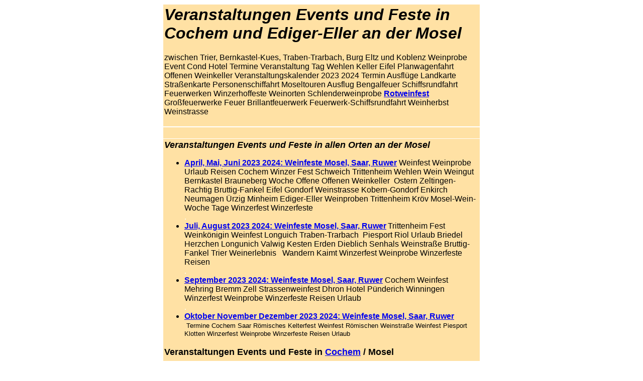

--- FILE ---
content_type: text/html
request_url: https://www.moselhotel.com/cochem/events/index.html
body_size: 37724
content:
<!DOCTYPE HTML PUBLIC "-//IETF//DTD HTML//EN">
<html>

<head>
<title>Mosel Weinprobe Cochem Event Cond Hotel Veranstaltungen Termine Veranstaltung Tag
Wehlen Keller Eifel Planwagenfahrt Longuich Offenen Weinkeller Loreley Party Events
Reichsburg Weinfest Weinfeste Burg Eltz Koblenz Hunsr�ck Hotels Veranstaltungskalender
 Termin Feste Kalender Fest Ausfl�ge Strassenweinfest Flughafen Hahn Lageplan
Federwei�enfest</title>
<meta name="robots" content="INDEX,FOLLOW">
<meta name="description" content="Mosel Weinprobe Cochem Event Cond Hotel Veranstaltungen Termine Veranstaltung Tag Wehlen
Keller Eifel Planwagenfahrt Longuich Offenen Weinkeller Loreley Party Events Reichsburg
Weinfest Weinfeste Burg Eltz Koblenz Hunsr�ck Hotels Veranstaltungskalender 
Termin Feste Kalender Fest Ausfl�ge Strassenweinfest Flughafen Hahn Lageplan
Federwei�enfest Feuerwerk Landkarte Stra�enkarte Weinproben Weingut Winzerfest
Personenschiffahrt Ferienwohnungen Ferienh�user Moseltouren Sehensw�rdigkeiten
Silvesterparty Ausflug Flammen Adventszauber Weihnachtsmark Bengalfeuer Schiffsrundfahrt
Feuerwerken Livemusik Winzerhoffeste Weinorten Schlenderweinprobe Rotweinfest
Feuerzaubers Gro�feuerwerke Schlossbeleuchtung Gro�feuerwerk Feuerzauber Feuer
Brillantfeuerwerk Feuerwerk-Schiffsrundfahrt Mittelrhein-Lichter Weinherbst Urlaub Reisen
Winzer Wein Ostern Weinstrasse Mosel Wein Woche Winzerfeste Weink�nigin Weinstra�e
Weinerlebnis Wandern Kelterfest Gro�er Preis Luxemburg Formel N�rburgring Maikirmes
Drachenbootrennen Autofreier Erlebnistag Burgfest Rittern">
<meta name="keywords" content="Mosel,  Weinprobe,  Cochem,  Event,  Cond,  Hotel,  Veranstaltungen,  Termine,  Veranstaltung,  Tag, 
Wehlen,  Keller,  Eifel,  Planwagenfahrt,  Longuich,  Offenen,  Weinkeller,  Loreley,  Party, 
Events,  Reichsburg,  Weinfest,  Weinfeste,  Burg,  Eltz,  Koblenz,  Hunsr�ck,  Hotels, 
Veranstaltungskalender,  Termin,  Feste,  Kalender,  Fest,  Ausfl�ge, 
Strassenweinfest,  Flughafen,  Hahn,  Lageplan,  Federwei�enfest,  Feuerwerk,  Landkarte, 
Stra�enkarte,  Weinproben,  Weingut,  Winzerfest,  Personenschiffahrt,  Ferienwohnungen, 
Ferienh�user,  Moseltouren,  Sehensw�rdigkeiten,  Silvesterparty,  Ausflug,  Flammen, 
Adventszauber,  Weihnachtsmark,  Bengalfeuer,  Schiffsrundfahrt,  Feuerwerken,  Livemusik, 
Winzerhoffeste,  Weinorten,  Schlenderweinprobe,  Rotweinfest,  Feuerzaubers,  Gro�feuerwerke, 
Schlossbeleuchtung,  Gro�feuerwerk,  Feuerzauber,  Feuer,  Brillantfeuerwerk, 
Feuerwerk-Schiffsrundfahrt,  Mittelrhein-Lichter,  Weinherbst,  Urlaub,  Reisen,  Winzer, 
Wein,  Ostern,  Weinstrasse,  Mosel-Wein-Woche,  Winzerfeste,  Weink�nigin,  Weinstra�e, 
Weinerlebnis,  Wandern,  Kelterfest,  Gro�er,  Preis,  Luxemburg,  Formel,  N�rburgring, 
Maikirmes,  Drachenbootrennen,  Autofreier,  Erlebnistag,  Burgfest,  Rittern">
<meta name="page-topic" content="Mosel Weinprobe Cochem Event Cond Hotel Veranstaltungen Termine Veranstaltung Tag Wehlen
Keller Eifel Planwagenfahrt Longuich Offenen Weinkeller Loreley Party Events Reichsburg">
<meta name="page-type" content="Mosel Weinprobe Cochem Event Cond Hotel Veranstaltungen Termine Veranstaltung Tag Wehlen
Keller Eifel Planwagenfahrt Longuich Offenen Weinkeller Loreley Party Events Reichsburg">
<meta name="Author" content="www.moselhotel.com ">
<meta name="copyright" content=" www.moselhotel.com ">
<meta name="publisher" content=" www.moselhotel.com">
<meta name="Content-Language" content="de">
<meta name="revisit-after" content="30 days">
<meta name="audience" content="Alle">
<base target="moselhotel_com">
</head>

<body bgcolor="#FFFFFF">
<center>
<table border="0" cellpadding="2" cellspacing="1" width="632">
	<tr>
		<td valign="top" align="left" bgcolor="#FFE1A4" width="100%" bordercolor="#FFE1A4">
		<h1><i><font face="Arial">Veranstaltungen Events und Feste in 
    Cochem und Ediger-Eller an der Mosel</font></i></h1><font face="Arial">zwischen Trier, Bernkastel-Kues, Traben-Trarbach,
    Burg Eltz und Koblenz Weinprobe Event Cond Hotel Termine Veranstaltung Tag Wehlen Keller Eifel
    Planwagenfahrt Offenen Weinkeller Veranstaltungskalender 2023 2024 Termin 
    Ausfl�ge Landkarte Stra�enkarte Personenschiffahrt Moseltouren Ausflug 
    Bengalfeuer Schiffsrundfahrt Feuerwerken Winzerhoffeste Weinorten 
    Schlenderweinprobe <b><a href="http://www.rotwein-fest.de">Rotweinfest</a></b> Gro�feuerwerke Feuer Brillantfeuerwerk Feuerwerk-Schiffsrundfahrt Weinherbst Weinstrasse<br>
		<font color="#FFE1A4">.</font></font></td>
	</tr>
</table></center><center>
<table border="0" cellpadding="2" cellspacing="1" width="632">
	<tr>
		<td valign="top" align="left" width="950" bgcolor="#FFE1A4">&nbsp;</td>
	</tr>
	<tr>
		<td valign="top" align="left" width="950" bgcolor="#FFE1A4"><i><b>
		<font face="Arial" size="4">Veranstaltungen Events und Feste 
    in allen Orten an der Mosel </font></b></i>
		<ul>
			<li><font face="Arial"><b>
			<a href="http://www.weinfeste-online.de/mosel-saar-ruwer/index.html">April, Mai, Juni 2023 2024: Weinfeste Mosel, Saar, Ruwer</a></b>
        Weinfest Weinprobe Urlaub Reisen Cochem Winzer Fest Schweich Trittenheim 
      Wehlen Wein Weingut Bernkastel Brauneberg Woche Offene Offenen Weinkeller&nbsp; Ostern
        Zeltingen-Rachtig Bruttig-Fankel Eifel Gondorf Weinstrasse Kobern-Gondorf Enkirch Neumagen
        �rzig Minheim Ediger-Eller Weinproben Trittenheim Kr�v Mosel-Wein-Woche Tage Winzerfest
        Winzerfeste<br><font color="#FFFFFF">.</font></font></li>
			<li><b><font face="Arial">
			<a href="http://www.weinfeste-online.de/mosel-saar-ruwer/juli-august.html">Juli,
        August 2023 2024: Weinfeste Mosel, Saar, Ruwer</a></font></b><font size="2"><strong>
			</strong></font><font face="Arial">Trittenheim Fest Weink�nigin Weinfest Longuich Traben-Trarbach&nbsp; Piesport Riol Urlaub
        Briedel Herzchen Longunich Valwig Kesten Erden Dieblich Senhals Weinstra�e Bruttig-Fankel
        Trier Weinerlebnis&nbsp;&nbsp; Wandern Kaimt Winzerfest Weinprobe Winzerfeste Reisen</font><br>
			<font color="#FFFFFF">.</font></li>
			<li><font face="Arial"><b>
			<a href="http://www.weinfeste-online.de/mosel-saar-ruwer/september.html">September 2023 2024: Weinfeste Mosel, Saar, Ruwer</a></b><font size="2"><strong>
			</strong></font>Cochem
        Weinfest Mehring Bremm Zell Strassenweinfest Dhron Hotel P�nderich Winningen Winzerfest
        Weinprobe Winzerfeste Reisen Urlaub</font><br><font color="#FFFFFF">.</font></li>
			<li><font face="Arial"><b>
			<a href="http://www.weinfeste-online.de/mosel-saar-ruwer/oktober-bis-dezember.html">Oktober November Dezember 2023 2024: Weinfeste Mosel, Saar, Ruwer</a></b><font size="2"><strong>
			</strong></font></font><font size="2" face="Arial">&nbsp;Termine
        Cochem Saar R�misches Kelterfest Weinfest R�mischen Weinstra�e Weinfest Piesport
        Klotten Winzerfest Weinprobe Winzerfeste Reisen Urlaub</font></li>
		</ul><b><font face="Arial" size="4">Veranstaltungen Events und Feste in
    <a href="http://www.moseltouren.de/3-cochem-koblenz/3-01-cochem/index.html">
		Cochem</a> / Mosel</font></b><p align="left"><font face="Arial"><b>
		<a href="http://www.rhein.feuerwerk-info.de">Rheinschifffahrt Kalender 
		2023 2024 Feuerwerk-Termine auf dem Rhein</a></b></font></p>
		<font face="Arial">
<a href="http://www.rhein-feuerwerk.de/schiffahrt-weinfest/index.html">27 Weinfest-Fotos
        vom Mittelrhein-Rotweinfest in Oberwesel am Rhein</a></font><p>
		<span style="FONT-WEIGHT: 400"><font size="2" face="Arial"> 
        
    <table border="0" cellpadding="0" cellspacing="0">

</table>
 
    
    	</font></span><font size="2" face="Arial">
    
        
    <table border="0" cellpadding="0" cellspacing="0">

	<tr>
		
		<td valign="top">
			<a href="https://www.germany-map.info/cgi-bin/click?linkid=18174" onMouseOver="return showLink('Nichtraucher-Himmelbett-Ferienwohnung Hermann Last-Minute-Angebote tel. erfragen');" onMouseOut="hideLink();"><img hspace="2" vspace="3" src="https://www.germany-map.info//templates/pictures/563" align="left" border="0"></a>
			<strong><font color="#ff0000">Rheinland-Pfalz, Rheintal, Mittelrhein, Rhein-Burgen-Weg, pro Nacht ab 26 EUR</font></strong>
			
			<a href="https://www.germany-map.info/cgi-bin/click?linkid=18174" onMouseOver="return showLink('Nichtraucher-Himmelbett-Ferienwohnung Hermann Last-Minute-Angebote tel. erfragen');" onMouseOut="hideLink();"><strong>Nichtraucher-Himmelbett-Ferienwohnung Hermann Last-Minute-Angebote tel. erfragen</strong></a> Zentrale ruhige Lage in Oberwesel am Rhein. 2015 renoviert, 55 qm. Schlafzimmer mit historischem Himmelbett und Satelliten-TV, Wohnzimmer mit neuer Schlafcouch und Satelliten-TV, K�che, WLAN kostenfrei, Balkon, Terrasse. Motorr�der, Fahrr�der, Pkw-Parkplatz. Auf Wunsch Hochstuhl und Kinderbett. G�nstiger Dauermietpreis ab 8, 12 und 19 N�chte.
			
		</td>
		<td style="width:2px">&nbsp;</td>
		
	</tr>

	<tr>
		
		<td valign="top">
			<a href="https://www.germany-map.info/cgi-bin/click?linkid=17606" onMouseOver="return showLink('Kurzurlaub in Deutschland: Pauschalreisen-Tipps von 2 bis 5 Tagen buchen');" onMouseOut="hideLink();"><img hspace="2" vspace="3" src="https://www.germany-map.info//templates/pictures/525" align="left" border="0"></a>
			<strong><font color="#ff0000">Kurzreisen Angebote: Hotel-Arrangements und Kurztrip-Wochenende 2026 2027</font></strong>
			
			<a href="https://www.germany-map.info/cgi-bin/click?linkid=17606" onMouseOver="return showLink('Kurzurlaub in Deutschland: Pauschalreisen-Tipps von 2 bis 5 Tagen buchen');" onMouseOut="hideLink();"><strong>Kurzurlaub in Deutschland: Pauschalreisen-Tipps von 2 bis 5 Tagen buchen</strong></a> Entfliehen Sie dem Alltag und buchen Sie jetzt Ihr Traumhotel zu g�nstigen Preisen ! Ob romantische Arrangements f�r P�rchen, familienfreundliche Angebote oder entspannende Wellness-Kurzurlaube � hier finden Sie das perfekte Hotel. Genie�en Sie unvergessliche St�dtereisen, Feiertags-Kurzreisen und jahreszeitliche Specials in traumhafter Umgebung !
			
		</td>
		<td style="width:2px">&nbsp;</td>
		
	</tr>

	<tr>
		
		<td valign="top">
			<a href="https://www.germany-map.info/cgi-bin/click?linkid=19518" onMouseOver="return showLink('Angebote f#252#r besondere Events#044# originelle Party auf dem Schiff bis zu 70#037# Rabatt');" onMouseOut="hideLink();"><img hspace="2" vspace="3" src="https://www.germany-map.info//templates/pictures/567" align="left" border="0"></a>
			<strong><font color="#ff0000">Junggesellinnenabschied mal anders feiern, exklusive Tipps und Ideen JGA Tour:</font></strong>
			
			<a href="https://www.germany-map.info/cgi-bin/click?linkid=19518" onMouseOver="return showLink('Angebote f#252#r besondere Events#044# originelle Party auf dem Schiff bis zu 70#037# Rabatt');" onMouseOut="hideLink();"><strong>Angebote f�r besondere Events, originelle Party auf dem Schiff bis zu 70% Rabatt</strong></a> Wo kann man Junggesellinnen-Abschied feiern? Wohin? Orte, St�dte (K�ln, Koblenz, Frankfurt, Wiesbaden, Mainz), Vorschl�ge mit Programm f�r M�nner und Frauen, Outdoor Aktivit�ten, Attraktionen, entspannter JGV Planwagenfahrt, Tagesausflug und Kurztrip (Pfalz, Hessen, NRW) am Wochenende, Spiele, Aufgaben, Event Fahrt mit Highlight Feuerwerk Show
			
		</td>
		<td style="width:2px">&nbsp;</td>
		
	</tr>

	<tr>
		
		<td valign="top">
			<a href="https://www.germany-map.info/cgi-bin/click?linkid=22462" onMouseOver="return showLink('16 #246#ffentliche gef#252#hrte Mittelrhein-Weinwanderungen#044# Mai - Silvester 2026 2027');" onMouseOut="hideLink();"><img hspace="2" vspace="3" src="https://www.germany-map.info//templates/pictures/580" align="left" border="0"></a>
			<strong><font color="#ff0000">Mittelrhein-Weinwandertag f�r Einzelg�ste und Gruppen, im Winter mit Gl�hwein</font></strong>
			
			<a href="https://www.germany-map.info/cgi-bin/click?linkid=22462" onMouseOver="return showLink('16 #246#ffentliche gef#252#hrte Mittelrhein-Weinwanderungen#044# Mai - Silvester 2026 2027');" onMouseOut="hideLink();"><strong>16 �ffentliche gef�hrte Mittelrhein-Weinwanderungen, Mai - Silvester 2026 2027</strong></a> Ab sofort wieder mit Abstand sorgenfrei buchen: Weinwanderungen f�r Kleingruppen ab 1 Pers. + gr. Gruppen, inkl. 4 Weinproben im Weinberg zum Sieben-Jungfrauen-Blick bei Oberwesel am Rhein. Auf Wunsch mit Gelegenheit zur Feuerwerk-Schifffahrt oder Aufenthalt beim Winzer. Gl�hweinwanderungen von Dez. bis M�rz, Silvesterwanderung, Neujahrswanderung, 
			
		</td>
		<td style="width:2px">&nbsp;</td>
		
	</tr>

	<tr>
		
		<td valign="top">
			<a href="https://www.germany-map.info/cgi-bin/click?linkid=23409" onMouseOver="return showLink('Weinbergsfahrten mit Traktor#044# Planwagen#044# Weinproben und Fingerfood im Weinberg');" onMouseOut="hideLink();"><img hspace="2" vspace="3" src="https://www.germany-map.info//templates/pictures/584" align="left" border="0"></a>
			<strong><font color="#ff0000">Weinbergstouren Kutschfahrten Weinbaugebiete Rheinhessen, Rheingau, Ahr u.a.</font></strong>
			
			<a href="https://www.germany-map.info/cgi-bin/click?linkid=23409" onMouseOver="return showLink('Weinbergsfahrten mit Traktor#044# Planwagen#044# Weinproben und Fingerfood im Weinberg');" onMouseOut="hideLink();"><strong>Weinbergsfahrten mit Traktor, Planwagen, Weinproben und Fingerfood im Weinberg</strong></a> Planwagenfahrten, Weinbergsrundfahrten, Funzelfahrten von 8 bis 100 Personen in Nierstein am Rhein und Hochheim am Main nahe Mainz, Wiesbaden und Frankfurt. Weinbergsfahrt-Zubucher-Gruppen von 2 bis 6 Personen. Nach der Weinbergtour Abschluss im Weingut oder im Gew�lbeweinkeller m�glich. Gl�hweinfahrten im Winter in Hochheim und Gau-Bickelheim.
			
		</td>
		<td style="width:2px">&nbsp;</td>
		
	</tr>

	<tr>
		
		<td valign="top">
			<a href="https://www.germany-map.info/cgi-bin/click?linkid=21540" onMouseOver="return showLink('Silvesterparty Schiffsreisen Tickets#044# Donnerstag#044# 31. Dez. 2026 auf dem Schiff');" onMouseOut="hideLink();"><img hspace="2" vspace="3" src="https://www.germany-map.info//templates/pictures/577" align="left" border="0"></a>
			<strong><font color="#ff0000">Silvester auf dem Rhein in Nordrhein-Westfalen NRW, Rheinland-Pfalz RLP + Hessen</font></strong>
			
			<a href="https://www.germany-map.info/cgi-bin/click?linkid=21540" onMouseOver="return showLink('Silvesterparty Schiffsreisen Tickets#044# Donnerstag#044# 31. Dez. 2026 auf dem Schiff');" onMouseOut="hideLink();"><strong>Silvesterparty Schiffsreisen Tickets, Donnerstag, 31. Dez. 2026 auf dem Schiff</strong></a> Silvesterangebote Silvesterschifffahrt mit Tanz all inclusive, Silvesterfeier-Rheinschifffahrt D�sseldorf Silvesterfahrt K�ln Silvesterreisen Koblenz Schifffahrt R�desheim Events Bingen Feiern Mainz Veranstaltungen Wiesbaden Angebote Hamburg. Partyschiff-Songauswahl. Silvesterschiff-Party f�r Singles. Silvesterveranstaltungen auch f�r Familien.
			
		</td>
		<td style="width:2px">&nbsp;</td>
		
	</tr>

	<tr>
		
		<td valign="top">
			<a href="https://www.germany-map.info/cgi-bin/click?linkid=27458" onMouseOver="return showLink('Rhein in Flammen Bonn Feuerwerk Schifffahrt noch verf#252#gbar Sa. 2. Mai 2026');" onMouseOut="hideLink();"><img hspace="2" vspace="3" src="https://www.germany-map.info//templates/pictures/633" align="left" border="0"></a>
			<strong><font color="#ff0000">NRW, Rheinland-Pfalz, RLP, Hessen. Option f�r Gruppen ab 10 Personen m�glich.</font></strong>
			
			<a href="https://www.germany-map.info/cgi-bin/click?linkid=27458" onMouseOver="return showLink('Rhein in Flammen Bonn Feuerwerk Schifffahrt noch verf#252#gbar Sa. 2. Mai 2026');" onMouseOut="hideLink();"><strong>Rhein in Flammen Bonn Feuerwerk Schifffahrt noch verf�gbar Sa. 2. Mai 2026</strong></a> Maitour Feuerwerke Rheinschifffahrt als Bonner Lichterschifffahrt Nacht der Bengalfeuer am Siebengebirge mit DJ-Musik und Songauswahl aus �ber 2300 Songs und Tanz. Maiausflug-Schiffsrundfahrt ab Bonn online buchbar. Reise-Arrangement mit Bootstour und Hotelzimmer-�bernachtung nahe am Schiffsanleger als Rheinreise verf�gbar.
			
		</td>
		<td style="width:2px">&nbsp;</td>
		
	</tr>

	<tr>
		
		<td valign="top">
			<a href="https://www.germany-map.info/cgi-bin/click?linkid=20531" onMouseOver="return showLink('Weinfest-Veranstaltungen 2026 2027 am Mittelrhein zwischen Koblenz und R#252#desheim');" onMouseOut="hideLink();"><img hspace="2" vspace="3" src="https://www.germany-map.info//templates/pictures/570" align="left" border="0"></a>
			<strong><font color="#ff0000">Sonderpreis 14 EUR: Rheinland-Pfalz, RLP, Hessen, Nordrhein-Westfalen, NRW:  </font></strong>
			
			<a href="https://www.germany-map.info/cgi-bin/click?linkid=20531" onMouseOver="return showLink('Weinfest-Veranstaltungen 2026 2027 am Mittelrhein zwischen Koblenz und R#252#desheim');" onMouseOut="hideLink();"><strong>Weinfest-Veranstaltungen 2026 2027 am Mittelrhein zwischen Koblenz und R�desheim</strong></a> 3 Feuerwerk-Schifffahrten auf dem Rhein mit DJs, Online-Liedw�nsche aus �ber 1800 Songtiteln, Tanz und Bordparty von Mai bis Oktober: Rotweinfest, Weinfest-Sommernacht, Federwei�enfest, Weinherbst-Oktoberfest am Mittelrhein und im Rheingau. Hier anrufen: 06744 7404 und Gutschein-Code erfragen, mit dem die Schiffskarte nur 14 EUR pro Person kostet.
			
		</td>
		<td style="width:2px">&nbsp;</td>
		
	</tr>

	<tr>
		
		<td valign="top">
			<a href="https://www.germany-map.info/cgi-bin/click?linkid=24755" onMouseOver="return showLink('Schiffsauskunft deutschlandweit zu Linienschifffahrten sowie Schiff mieten  ');" onMouseOut="hideLink();"><img hspace="2" vspace="3" src="https://www.germany-map.info//templates/pictures/592" align="left" border="0"></a>
			<strong><font color="#ff0000">Rhein Main Mosel Neckar Berlin Spree Havel Donau Weser Elbe Alster Kan�le u. a.</font></strong>
			
			<a href="https://www.germany-map.info/cgi-bin/click?linkid=24755" onMouseOver="return showLink('Schiffsauskunft deutschlandweit zu Linienschifffahrten sowie Schiff mieten  ');" onMouseOut="hideLink();"><strong>Schiffsauskunft deutschlandweit zu Linienschifffahrten sowie Schiff mieten  </strong></a> Deutsche Fl�sse, Seen und Kan�le (Rhein-Herne-Kanal, Dortmund-Ems-Kanal, Mittellandkanal u. a.). 380 deutsche Reedereien. Empfohlen wird montags bis freitags von 9 bis 12 Uhr und von 13 bis 18 Uhr anzurufen. Auch Anrufe ohne Detailfragen t�glich (auch am Wochenende und an Feiertagen) von 9 bis 23 Uhr m�glich. Bitte nicht vor 9 Uhr anrufen.
			
		</td>
		<td style="width:2px">&nbsp;</td>
		
	</tr>

	<tr>
		
		<td valign="top">
			<a href="https://www.germany-map.info/cgi-bin/click?linkid=26377" onMouseOver="return showLink('Datenbank verf#252#gbare Hotelzimmer im Gro#223#raum Mittelrhein');" onMouseOut="hideLink();"><img hspace="2" vspace="3" src="https://www.germany-map.info//templates/pictures/605" align="left" border="0"></a>
			<strong><font color="#ff0000">Rheinland-Pfalz, Hessen, RLP, Nordrhein-Westfalen, NRW:</font></strong>
			
			<a href="https://www.germany-map.info/cgi-bin/click?linkid=26377" onMouseOver="return showLink('Datenbank verf#252#gbare Hotelzimmer im Gro#223#raum Mittelrhein');" onMouseOut="hideLink();"><strong>Datenbank verf�gbare Hotelzimmer im Gro�raum Mittelrhein</strong></a> �ber 800 Hotels mit �ber 40 Betten ab 28 EUR pro Person, Hotelzimmer und Ferienwohnungen n�her als 30 km von den Schiffsanlegern an Niederrhein und Mittelrhein, Kurzreisen, Urlaub am Rhein mit Schifffahrt bei D�sseldorf, K�ln, Bonn, Koblenz, Boppard, Loreley, Bingen, R�desheim, Wiesbaden u. Mainz, Weinwanderungen, Weinbergsfahrten, Weinproben.
			
		</td>
		<td style="width:2px">&nbsp;</td>
		
	</tr>

	<tr>
		
		<td valign="top">
			<a href="https://www.germany-map.info/cgi-bin/click?linkid=25260" onMouseOver="return showLink('Betriebsweihnachtsfeier Schifffahrt-Ideen auf Rhein#044# Main#044# Elbe#044# Spree und Havel');" onMouseOut="hideLink();"><img hspace="2" vspace="3" src="https://www.germany-map.info//templates/pictures/595" align="left" border="0"></a>
			<strong><font color="#ff0000">Weihnachtsfeier auf dem Schiff 2026 2027 f�r kleine und gro�e Gruppen</font></strong>
			
			<a href="https://www.germany-map.info/cgi-bin/click?linkid=25260" onMouseOver="return showLink('Betriebsweihnachtsfeier Schifffahrt-Ideen auf Rhein#044# Main#044# Elbe#044# Spree und Havel');" onMouseOut="hideLink();"><strong>Betriebsweihnachtsfeier Schifffahrt-Ideen auf Rhein, Main, Elbe, Spree und Havel</strong></a> Firmenweihnachtsfeier Berlin Hamburg Duisburg Schiff Mieten NRW D�sseldorf Firmenfeier Krefeld Neuss Firmenevent K�ln Schifffahrt Leverkusen Monheim Weihnachtsessen Bonn Betriebsfest Koblenz R�desheim Bingen Firmen Event Mainz Wiesbaden Feiern Frankfurt Hessen Restaurant Mannheim Feier Vorschl�ge Dortmund. Gl�hweinfahrten bei Frankfurt und Mainz.
			
		</td>
		<td style="width:2px">&nbsp;</td>
		
	</tr>

</table>

    
    <table border="0" cellpadding="0" cellspacing="0">

	<tr>
		
		<td valign="top">
			<a href="https://www.germany-map.info/cgi-bin/click?linkid=16880" onMouseOver="return showLink('Mittelrhein-Lichter Feuerwerk-Schifffahrten mit Partyschiff-Veranstaltungen');" onMouseOut="hideLink();"><img hspace="2" vspace="3" src="https://www.germany-map.info//templates/pictures/539" align="left" border="0"></a>
			<strong><font color="#ff0000">5 Feuerwerk-Termine zwischen Duisburg, Andernach, Winningen und Heidelberg</font></strong>
			
			<a href="https://www.germany-map.info/cgi-bin/click?linkid=16880" onMouseOver="return showLink('Mittelrhein-Lichter Feuerwerk-Schifffahrten mit Partyschiff-Veranstaltungen');" onMouseOut="hideLink();"><strong>Mittelrhein-Lichter Feuerwerk-Schifffahrten mit Partyschiff-Veranstaltungen</strong></a> Feuerwerk Heidelberger Schlossbeleuchtung Samstag, 7. Juni und Samstag, 6. September 2025 � Feuerwerk Fest der 1000 Lichter in Andernach am Rhein Samstag, 2. August 2025 � Feuerwerk Ruhrort in Flammen zum Duisburger Hafenfest Freitag, 15. August 2025 � Feuerwerk Die Mosel im Feuerzauber zum Weinfest Winningen Sonntag, 7. September 2025.
			
		</td>
		<td style="width:2px">&nbsp;</td>
		
	</tr>

	<tr>
		
		<td valign="top">
			<a href="https://www.germany-map.info/cgi-bin/click?linkid=10006" onMouseOver="return showLink('Weinwandertag #040#auch f#252#r Einzelbucher#041# oder Weinbergs-Wanderung f#252#r Gruppen');" onMouseOut="hideLink();"><img hspace="2" vspace="3" src="https://www.germany-map.info//templates/pictures/473" align="left" border="0"></a>
			<strong><font color="#ff0000">Gef�hrte Weinwanderung am Mittelrhein, im Rheingau und in Rheinhessen</font></strong>
			
			<a href="https://www.germany-map.info/cgi-bin/click?linkid=10006" onMouseOver="return showLink('Weinwandertag #040#auch f#252#r Einzelbucher#041# oder Weinbergs-Wanderung f#252#r Gruppen');" onMouseOut="hideLink();"><strong>Weinwandertag (auch f�r Einzelbucher) oder Weinbergs-Wanderung f�r Gruppen</strong></a> Wander-Touren oder Weinbergsrundfahrt als Planwagenfahrt mit Weinprobe im Weinberg. Mit einem Winzer durch die Weinlagen der Rhein-Weinregionen wandern bei Koblenz, Boppard, Oberwesel, Bacharach, R�desheim, Eltville, Nierstein, Hochheim am Main. � Im Winter Gl�hwein-Wanderung mit Weihnachtsfeier im Weinlokal, Silvesterwanderung, Neujahrswanderung.
			
		</td>
		<td style="width:2px">&nbsp;</td>
		
	</tr>

	<tr>
		
		<td valign="top">
			<a href="https://www.germany-map.info/cgi-bin/click?linkid=10733" onMouseOver="return showLink('Schifffahrt-Linienfahrten Gruppenticket-Tagesfahrten und Feuerwerke 2026 2027');" onMouseOut="hideLink();"><img hspace="2" vspace="3" src="https://www.germany-map.info//templates/pictures/486" align="left" border="0"></a>
			<strong><font color="#ff0000">Schiffsrundfahrten, Abendfahrten, Schiffsevents und Weinprobenschiff anfragen</font></strong>
			
			<a href="https://www.germany-map.info/cgi-bin/click?linkid=10733" onMouseOver="return showLink('Schifffahrt-Linienfahrten Gruppenticket-Tagesfahrten und Feuerwerke 2026 2027');" onMouseOut="hideLink();"><strong>Schifffahrt-Linienfahrten Gruppenticket-Tagesfahrten und Feuerwerke 2026 2027</strong></a> Tagesschifffahrten zu Gruppenpreisen von vielen Schiffslinien. Mit Schiffen auf Rhein, Main, Mosel, Elbe, Havel und Spree. Tagesausflug-Schiffstouren in Berlin, Frankfurt, Mainz, Wiesbaden, R�desheim, Bingen, Loreley, St. Goar, Koblenz, K�nigswinter, Bonn, K�ln und D�sseldorf als Familienausflug, Vereinsausflug, Betriebsausflug oder Schulausflug.
			
		</td>
		<td style="width:2px">&nbsp;</td>
		
	</tr>

</table>
 
        
    <table border="0" cellpadding="0" cellspacing="0">

	<tr>
		
		<td valign="top">
			<a href="https://www.germany-map.info/cgi-bin/click?linkid=11429" onMouseOver="return showLink('Mittelrhein Ferienwohnung Fewo privat g#252#nstig buchen pro Nacht ab 35 EUR');" onMouseOut="hideLink();"><img hspace="2" vspace="3" src="https://www.germany-map.info//templates/pictures/637" align="left" border="0"></a>
			<strong><font color="#ff0000">Rhein Mittelrheintal zwischen Koblenz, R�desheim, Bacharach, Loreley und Mainz:</font></strong>
			
			<a href="https://www.germany-map.info/cgi-bin/click?linkid=11429" onMouseOver="return showLink('Mittelrhein Ferienwohnung Fewo privat g#252#nstig buchen pro Nacht ab 35 EUR');" onMouseOut="hideLink();"><strong>Mittelrhein Ferienwohnung Fewo privat g�nstig buchen pro Nacht ab 35 EUR</strong></a> FW-Suche Oberwesel am Rhein bei St. Goar und Boppard bis 4 Personen mieten: 2025 renoviert, 2. Stock, 58 m�. M�bel vom Juli 2025 in Wohnzimmer, K�che und Schlafzimmer. Doppelbett mit getrennten Matratzen je 100 cm von bett1.de. Zwei 42-Zoll-Satelliten-TVs, ausziehbare Schlafcouch im Wohnzimmer. Einstieg 350 m zum Wandern am Rhein-Burgen-Weg.
			
		</td>
		<td style="width:2px">&nbsp;</td>
		
	</tr>

	<tr>
		
		<td valign="top">
			<a href="https://www.germany-map.info/cgi-bin/click?linkid=12324" onMouseOver="return showLink('Seminarhotels in Hessen Rhein-Main-Gebiet Rheinland-Pfalz ');" onMouseOut="hideLink();"><img hspace="2" vspace="3" src="https://www.germany-map.info//templates/pictures/377" align="left" border="0"></a>
			<strong><font color="#ff0000">Tagungsanfrage an �ber 110 Tagungshotels in Deutschland</font></strong>
			
			<a href="https://www.germany-map.info/cgi-bin/click?linkid=12324" onMouseOver="return showLink('Seminarhotels in Hessen Rhein-Main-Gebiet Rheinland-Pfalz ');" onMouseOut="hideLink();"><strong>Seminarhotels in Hessen Rhein-Main-Gebiet Rheinland-Pfalz </strong></a> Hier finden Sie Ihr Tagungshotel Seminarhotel zwischen D�sseldorf, K�ln, Koblenz, Mainz, Wiesbaden und Frankfurt sowie in Berlin. Tagungsr�ume Seminarraum an Rhein, Main, Mosel, Ahr im Raum Rheingau Eifel Bonn Leverkusen
			
		</td>
		<td style="width:2px">&nbsp;</td>
		
	</tr>

</table>
 
    
    <table border="0" cellpadding="0" cellspacing="0">

	<tr>
		
		<td valign="top">
			<a href="https://www.germany-map.info/cgi-bin/click?linkid=13855" onMouseOver="return showLink('Pfingsten Urlaub 2026 2027 - Pfingstreisen-Angebote auch f#252#r Familie und Kinder');" onMouseOut="hideLink();"><img hspace="2" vspace="3" src="https://www.germany-map.info//templates/pictures/514" align="left" border="0"></a>
			<strong><font color="#ff0000">Pfingsten im Hotel mit Abstand sorgenfrei buchen: Pfingsturlaub in Deutschland</font></strong>
			
			<a href="https://www.germany-map.info/cgi-bin/click?linkid=13855" onMouseOver="return showLink('Pfingsten Urlaub 2026 2027 - Pfingstreisen-Angebote auch f#252#r Familie und Kinder');" onMouseOut="hideLink();"><strong>Pfingsten Urlaub 2026 2027 - Pfingstreisen-Angebote auch f�r Familie und Kinder</strong></a> Deutschlandurlaub Pfingstsamstag, 23. bis Pfingstmontag, 25. Mai 2026 Pfingstpauschale 2 N�chte mit Halbpension ab 139 EUR als Pfingstreise in den Pfingstferien, zum Pfingstfest als Pfingstausflug oder Pfingsttour am Pfingstfeiertag mit Pfingstprogramm, auch Pfingstangebote mit Wellness-Angeboten, f�r Familien mit Kind oder mit Hund.
			
		</td>
		<td style="width:2px">&nbsp;</td>
		
	</tr>

	<tr>
		
		<td valign="top">
			<a href="https://www.germany-map.info/cgi-bin/click?linkid=16111" onMouseOver="return showLink('Ostern Urlaub Osterreisen 2026 2027 - Osterferien wohin f#252#r Familie und Kinder#063#');" onMouseOut="hideLink();"><img hspace="2" vspace="3" src="https://www.germany-map.info//templates/pictures/509" align="left" border="0"></a>
			<strong><font color="#ff0000">Ostern-Kurzreise mit Abstand sorgenfrei buchen: Osterurlaub in Deutschland</font></strong>
			
			<a href="https://www.germany-map.info/cgi-bin/click?linkid=16111" onMouseOver="return showLink('Ostern Urlaub Osterreisen 2026 2027 - Osterferien wohin f#252#r Familie und Kinder#063#');" onMouseOut="hideLink();"><strong>Ostern Urlaub Osterreisen 2026 2027 - Osterferien wohin f�r Familie und Kinder?</strong></a> Karfreitag, 3. bis Ostermontag, 6. April 2026, Deutschlandurlaub-Angebote in Hotels � Kurzreisen �ber Ostern: Osterpauschalen, Osterspecials + Osterarrangements als Kurzurlaub mit Kindern + Ostereiersuche. Osterangebot mit Hund. 45 Reisen Osternurlaub und Osterreise. Oster-Umzug mit menschengro�en Osterhasen am Ostermontag in Rhens am Rhein.
			
		</td>
		<td style="width:2px">&nbsp;</td>
		
	</tr>

</table>

    
    <table border="0" cellpadding="0" cellspacing="0">

	<tr>
		
		<td valign="top">
			<a href="https://www.germany-map.info/cgi-bin/click?linkid=6639" onMouseOver="return showLink('Schiff mieten Charterschiffe von 40 bis 450 Personen f#252#r unvergessliche Stunden');" onMouseOut="hideLink();"><img hspace="2" vspace="3" src="https://www.germany-map.info//templates/pictures/532" align="left" border="0"></a>
			<strong><font color="#ff0000">�ber 800 Schiffsanleger auf allen Fl�ssen in Deutschland</font></strong>
			
			<a href="https://www.germany-map.info/cgi-bin/click?linkid=6639" onMouseOver="return showLink('Schiff mieten Charterschiffe von 40 bis 450 Personen f#252#r unvergessliche Stunden');" onMouseOut="hideLink();"><strong>Schiff mieten Charterschiffe von 40 bis 450 Personen f�r unvergessliche Stunden</strong></a> Erleben Sie die besondere Schifffahrt auf Rhein, Main oder Mosel, in Berlin auf Spree und Havel oder in Hamburg auf Elbe und Alster. Entdecken Sie die Freiheit auf dem Wasser bei Ihrer n�chsten Feier oder Firmenveranstaltung und genie�en Sie unvergessliche Momente. Ob exklusive, Hochzeit, Geburtstag oder Ausflug mit Freunden, Familie oder Kollegen.
			
		</td>
		<td style="width:2px">&nbsp;</td>
		
	</tr>

	<tr>
		
		<td valign="top">
			<a href="https://www.germany-map.info/cgi-bin/click?linkid=14696" onMouseOver="return showLink('Partyschiff-Events mit Bordparty-Veranstaltungen 2026 2027 auf einem Discoschiff');" onMouseOut="hideLink();"><img hspace="2" vspace="3" src="https://www.germany-map.info//templates/pictures/518" align="left" border="0"></a>
			<strong><font color="#ff0000">Riverboat-Party Lichterfahrt auf dem Rhein bei K�ln, D�sseldorf, Koblenz + Mainz</font></strong>
			
			<a href="https://www.germany-map.info/cgi-bin/click?linkid=14696" onMouseOver="return showLink('Partyschiff-Events mit Bordparty-Veranstaltungen 2026 2027 auf einem Discoschiff');" onMouseOut="hideLink();"><strong>Partyschiff-Events mit Bordparty-Veranstaltungen 2026 2027 auf einem Discoschiff</strong></a> All-inclusive-Abendfahrten auf einem Tanzschiff mit Sitzplatzreservierung, Buffet, Getr�nken und DJ-Musik bei der Bordparty. 80er / 90er Party, Mallorca Party, Tanz in den Mai, Muttertagstour, Vatertagstour, Lichterschifffahrten mit Feuerwerk auf einem Partyboot. Weihnachtsfeier auf dem Schiff im November und Dezember f�r kleine und gro�e Gruppen.
			
		</td>
		<td style="width:2px">&nbsp;</td>
		
	</tr>

	<tr>
		
		<td valign="top">
			<a href="https://www.germany-map.info/cgi-bin/click?linkid=7746" onMouseOver="return showLink('Bahn-Reisen zu Weinfest-Veranstaltungen und Feuerwerk-Events');" onMouseOut="hideLink();"><img hspace="2" vspace="3" src="https://www.germany-map.info//templates/pictures/327" align="left" border="0"></a>
			<strong><font color="#ff0000">G�nstige Katalog-Bahn-Angebote bundesweit mit �bernachtung</font></strong>
			
			<a href="https://www.germany-map.info/cgi-bin/click?linkid=7746" onMouseOver="return showLink('Bahn-Reisen zu Weinfest-Veranstaltungen und Feuerwerk-Events');" onMouseOut="hideLink();"><strong>Bahn-Reisen zu Weinfest-Veranstaltungen und Feuerwerk-Events</strong></a> Bahnreisen, Zugreisen mit der Eisenbahn von jedem DB-Bahnhof in Deutschland nach Koblenz und R�desheim am Rhein, Wochenend-Bahnreise mit Rheinschifffahrt, Bordparty, Live-Musik, Tanz, Weinfest-Besuch und Feuerwerk
			
		</td>
		<td style="width:2px">&nbsp;</td>
		
	</tr>

</table>
 
        
    +</font></p><font face="Arial"><a href="../../index.html">Moselhotel Mosel 
		Hotel</a></font><p><a href="../../hotels/index.html"><font face="Arial">
		Mosel Hotelf�hrer, Hotelverzeichnis, Hotelsuche, Hotelangebote, 
		Hotelinfo, Hotelliste</font></a></p><font face="Arial"><a href="../index.html">
		Cochem an der Mosel</a></font><p><b><font face="Arial">
		Veranstaltungskalender Veranstaltungen Cochem 2023 2024<br>
		Termin Feste Kalender Fest Termine</font></b></p><font face="Arial"><a href="../moselabwaerts/index.html">
		Moselabw�rts von Cochem bis Koblenz</a></font><p><font face="Arial">
		<a href="../moselaufwaerts/index.html">Moselaufw�rts von Cochem bis 
		Trier</a></font></p>
		<p><a href="../hunsrueck/index.html"><font face="Arial">Ausfl�ge Hunsr�ck Nahe Flughafen
    Hahn Lageplan Landkarte Stra�enkarte</font></a></p>
		<p><font face="Arial"><a href="../eifel/index.html">Ausfl�ge von Cochem an der Mosel in die
    Eifel</a></font></p>
		<p><font face="Arial"><a href="http://www.mosel-weinprobe.de">Mosel 
    Weinproben</a></font></p>
		<p><font face="Arial"><a href="http://www.planwagenfahrt.de">Planwagenfahrt auf dem
    Hunsr�ck, zur Mosel und nach Boppard am Rhein</a> </font></p>
		<p><font face="Arial">
		<a href="https://www.gruppentickets.de/mosel-schiffsausflug/index.html">Personenschiffahrt
    auf der Mosel</a></font></p>
		<p><font face="Arial">
		<a href="http://www.mosel.ferienwohnung-online.de">Ferienwohnungen und
    Ferienh�user an der Mosel und im Hunsr�ck</a> </font></p>
		<p><a href="http://www.moseltouren.de"><font face="Arial">Moseltouren Internet-
    Mosel-Reisef�hrer mit 141 Orten, Burgen und Sehensw�rdigkeiten</font></a></p>
		<p><font face="Arial"><a href="http://www.loreleytal.com">Ausflug an den Rhein in das Tal der
    Loreley</a></font><font size="2" face="Arial"> </font></p>
		<p><font face="Arial"><a href="http://www.rheinhotel.de">Hotels im Rheintal</a></font><p>
		<font face="Arial"><a href="http://www.silvester-online.de">Silvester &nbsp;Sylvester 
        2023 2024 Reisen Weihnachten Urlaub Silvesterveranstaltungen</a></font></p><a href="http://www.silvesterreisen-online.de">
		<font face="Arial">Silvesterreisen Silvester 2023 2024 Sylvesterreisen 
		Sylvester Urlaub&nbsp; Deutschland</font></a><p>
		<a href="http://www.silvester-sylvester.com"><font face="Arial">
		Sylvester Silvester 2023 2024 Deutschland Silvesterreisen Berlin 
		Silvesterreise Reisen Lastminute Last-Minute Party</font></a></p>
		<ul>
			<li><font face="Arial"><a href="http://www.silvesterfahrt.de">Silvesterfahrt Silvester
        Schiffsreisen 2023 2024 Silvesterparty K�ln Schiff Rhein Main Burg Mainz</a></font><br>
			<font color="#FFE1A4">.</font></li>
			<li><font face="Arial"><a href="https://www.silvesterangebote.de">Silvesterangebote Silvester
        2023 2024 Sylvester Urlaub Reisen Reise Sylvesterurlaub Silvesterurlaub Berlin Ferienhaus
        Deutschland</a></font><br>
			<font color="#FFE1A4">.</font></li>
			<li><font face="Arial"><a href="http://www.feuerwerk-info.de">Feuerwerk 
        2023 2024 Sylvester
        Silvester Berlin K�ln&nbsp;Veranstaltungen Rhein </a>Deutschland&nbsp; 
			Silvesterparty Silvesterpartys Hotel&nbsp; Veranstaltung Bayern 
			Silvesterfeuerwerk Silvesterfeier, Silvesterball, Winterreisen, 
			Silvestergala, Ballkalender, Silvesterfeiern</font></li>
		</ul></td>
	</tr>
</table></center><div align="center"><center>

<table border="0" cellpadding="2" cellspacing="1" width="632">
  <tr>
    <td><font size="2" face="Arial" color="#FFFFFF">.</font><p><font face="Arial">
    <b><font face="Arial" color="#000000">
	<a href="https://www.guenstigerurlaub.de/e-mail/index.html">E-Mail</a> | </font> </b>
    </font>
 <font face="Arial" color="#000000"><b><font face="Arial"><a href="https://www.guenstigerurlaub.de">www.guenstigerurlaub.de</a></font></b><p>
	<font face="Arial">� 1998-2023 <b><a href="http://www.moselhotel.com">www.moselhotel.com</a>
	</b>Ohne Gew�hr.<br>�nderungen vorbehalten. Alle Rechte vorbehalten. <b>
	<a href="https://www.guenstigerurlaub.de/impressum/index.html">Impressum</a>
	</b></font>
	<b style="background-color: transparent; color: rgb(0, 0, 0); font-family: Times New Roman; font-size: 16px; font-style: normal; font-variant: normal; font-weight: 700; letter-spacing: normal; orphans: 2; text-align: left; text-decoration: none; text-indent: 0px; text-transform: none; -webkit-text-stroke-width: 0px; white-space: normal; word-spacing: 0px;">
	<font face="Arial">|
			<a href="https://www.guenstigerurlaub.de/datenschutz/index.html">Datenschutz</a></font></b><font face="Arial"><br>Stand: 
    <!--webbot bot="Timestamp" s-type="EDITED" s-format="%A, %d. %B %Y" startspan -->Donnerstag, 26. Januar 2023<!--webbot bot="Timestamp" i-checksum="55029" endspan -->
	</font></font><font face="Arial">- 5281</font></td>
  </tr>
</table>
</center></div>
</body>
</html>